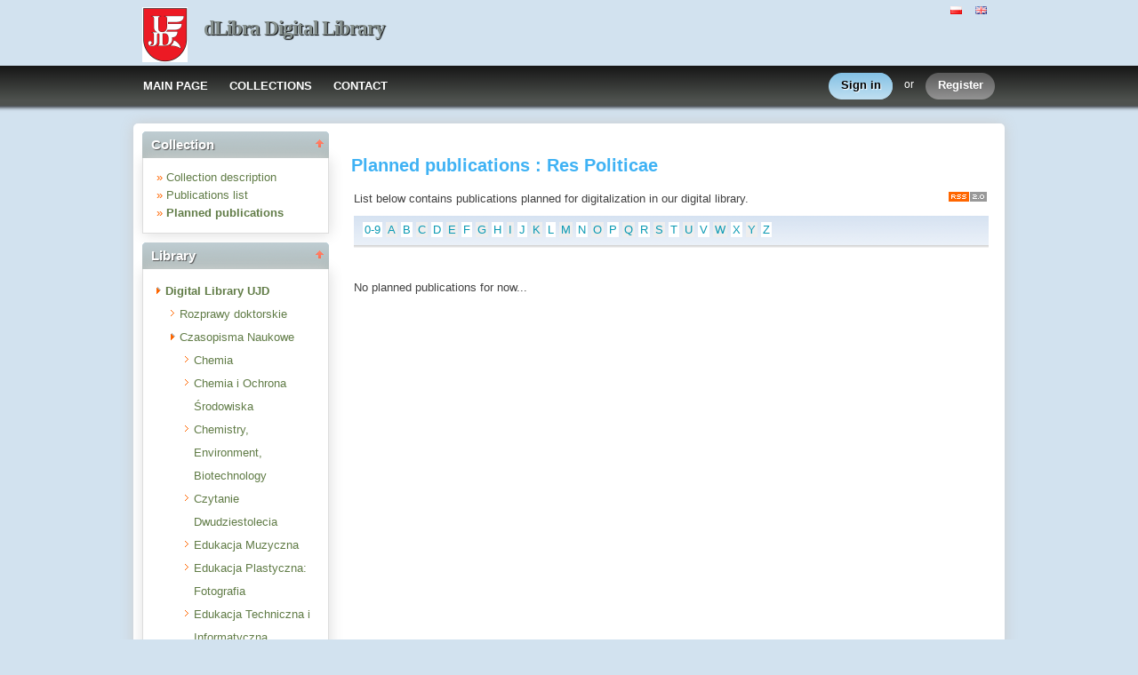

--- FILE ---
content_type: text/html;charset=utf-8
request_url: http://dlibra.bg.ajd.czest.pl:8080/dlibra/plannedpubs?startstr=U&dirids=56
body_size: 30739
content:
<!DOCTYPE html PUBLIC "-//W3C//DTD XHTML 1.0 Strict//EN" "http://www.w3.org/TR/xhtml1/DTD/xhtml1-strict.dtd">
<html xmlns="http://www.w3.org/1999/xhtml" xml:lang="en" lang="en">
<head>
		<meta http-equiv="Content-Type" content="text/html; charset=utf-8" />
        <meta http-equiv="Content-Language" content="en" />		
        <title>dLibra Digital Library  - Res Politicae  </title>
      
        <meta name="Author" content="PSNC, Poznan Supercomputer and Networking Center" />
        <meta name="Design" content="PSNC, Poznan Supercomputer and Networking Center" />
        <meta name="Publisher" content="PSNC, Poznan Supercomputer and Networking Center" />
        <meta name="Copyright" content="Copyright (C) 2003 - 2008 PSNC, Poznan Supercomputer and Networking Center" />
        <meta http-equiv="Reply-to" content="dlibra.at.man.poznan.pl" />

        <meta name="Rating" content="general" />
        <meta name="MSSmartTagsPreventParsing" content="true" />
					<meta name="Robots" content="index, follow" />
                <meta http-equiv="Distribution" content="global" />
        <meta name="Revisit-after" content="3 days" />
        <meta http-equiv="Pragma" content="NoCache" />

		  <meta name="Description" content="dLibra Digital Library,  Res Politicae" />
	        <meta name="Classification" content="public, creator, digital library, book, sources,  education, science, project" />
        <meta name="Keywords" content="dLibra, digital library, biblioteka cyfrowa, biblioteki cyfrowe, metadane, Dublin Core, publications, edition, book, short story, brochure, print, bookshop, platform system manage digital libraries, sources, wielkopolska biblioteka cyfrowa, naukowa, academic, Poznan, Poznan Foundation of scientific libraries, dlibra, libra, publishing, editing, author, writer, poet, poem, history, lyric, prose, poetry, publication description, cultural inheritance, catalogue, education, monograph, manuals,  regional materials" />
        <meta name="Generator" content="dLibra - digital libraries - system to create and manage digital library, developed by Poznan Supercomputer and Networking Center, gives you Internet access to eductional resources, cultural inheritance, regional metarials and music." />

		<!--[if IE]>
  		  <link rel="stylesheet" href="http://dlibra.bg.ajd.czest.pl:8080/style/dlibra/theme1/dompopup.css" type="text/css" />
		<![endif]-->
		
		<link rel="stylesheet" href="http://dlibra.bg.ajd.czest.pl:8080/style/common/js/nyromodal/jquery-nyromodal-1.5.5-full.css" type="text/css" media="screen" />
		<link rel="stylesheet" href="http://dlibra.bg.ajd.czest.pl:8080/style/common/js/nyromodal/dlibra-nyromodal-1.5.5.css" type="text/css" media="screen" />
    	<link rel="stylesheet" href="http://dlibra.bg.ajd.czest.pl:8080/style/common/js/simplesearch/simplesearch.css" type="text/css" />
    	<link rel="stylesheet" href="http://dlibra.bg.ajd.czest.pl:8080/style/dlibra/theme1/common.css" type="text/css" />
    	<link rel="stylesheet" href="http://dlibra.bg.ajd.czest.pl:8080/style/dlibra/theme1/simple-inv.css" type="text/css" />
    	<link rel="stylesheet" href="http://dlibra.bg.ajd.czest.pl:8080/style/common/js/autocomplete/jquery-autocomplete-1.0.2.css" type="text/css" />
		<link rel="stylesheet" href="http://dlibra.bg.ajd.czest.pl:8080/style/common/js/tag-cloud/tag-cloud-4.0.css" type="text/css" />	
		<link rel="stylesheet" href="http://dlibra.bg.ajd.czest.pl:8080/style/common/js/jquery-ui/themes/upload-theme/jquery-ui-1.7.2.custom.css" type="text/css" />
		<link rel="stylesheet" href="http://dlibra.bg.ajd.czest.pl:8080/style/dlibra/theme1/jquery-tooltip/jquery-tooltip-1.3.css" type="text/css" />
		<link rel="stylesheet" href="http://dlibra.bg.ajd.czest.pl:8080/style/dlibra/theme1/pub-upload/dlibra_publication_upload.css" type="text/css" />
		<link rel="stylesheet" href="http://dlibra.bg.ajd.czest.pl:8080/style/common/js/jquery-ui/themes/jq-dialog/jquery-ui-1.7.3.custom.css" type="text/css" />
		
		<!--[if IE]>
  		  <link rel="stylesheet" href="http://dlibra.bg.ajd.czest.pl:8080/style/common/js/tag-cloud/tag-cloud-ie-4.0.css" type="text/css" />
		<![endif]-->
		
        <link rel="shortcut icon" href="http://dlibra.bg.ajd.czest.pl:8080/style/dlibra/favicon.ico" type="image/ico" />
		
		<script type="text/javascript"><!--
		   var DLAppVars = {};
		   DLAppVars.loginLink = 'http://dlibra.bg.ajd.czest.pl:8080/dlibra/login';
		   var homePageUrl = 'http://dlibra.bg.ajd.czest.pl:8080/';	
   		   var homePageServletUrl = 'http://dlibra.bg.ajd.czest.pl:8080/dlibra';
		   var mainServletName = '/dlibra';
		   var userLanguage = 'en';
		   var userStyleVariant = 'theme1';
		   var currentLayout = 'simple-inv'; 
		   var pageId = 'plannedpubs';
		 //--></script>
		
		<script type="text/javascript" src="http://dlibra.bg.ajd.czest.pl:8080/style/common/js/jquery-1.3.2.js"></script>
		<script type="text/javascript" src="http://dlibra.bg.ajd.czest.pl:8080/style/common/js/jquery-ui/ui/ui.core.js"></script>
		<script type="text/javascript" src="http://dlibra.bg.ajd.czest.pl:8080/style/common/js/jquery-ui/ui/ui.tabs.js"></script>
		<script type="text/javascript" src="http://dlibra.bg.ajd.czest.pl:8080/style/common/js/jquery-block-ui-1.32.js"></script>		
		<script type="text/javascript" src="http://dlibra.bg.ajd.czest.pl:8080/style/common/js/nyromodal/jquery.nyroModal-1.5.5.js"></script> 
		<script type="text/javascript" src="http://dlibra.bg.ajd.czest.pl:8080/style/common/js/nyromodal/dlibra-nyromodal-1.5.5.js"></script>		
		<script type="text/javascript" src="http://dlibra.bg.ajd.czest.pl:8080/style/common/js/jquery-sizes-0.34.js"></script>		
		<script type="text/javascript" src="http://dlibra.bg.ajd.czest.pl:8080/style/common/js/simplesearch/simplesearch.js"></script>
		<script type="text/javascript" src="http://dlibra.bg.ajd.czest.pl:8080/style/dlibra/js/dlibra.js"></script>
		<script type="text/javascript" src="http://dlibra.bg.ajd.czest.pl:8080/style/common/js/autocomplete/jquery-autocomplete-1.0.2.js"></script>
		<script type="text/javascript" src="http://dlibra.bg.ajd.czest.pl:8080/style/common/js/jquery-ajax-queue-1.0.js"></script>		
		<script type="text/javascript" src="http://dlibra.bg.ajd.czest.pl:8080/style/common/js/jquery-bgiframe-2.1.1.js"></script>
		<script type="text/javascript" src="http://dlibra.bg.ajd.czest.pl:8080/style/common/js/jquery-tooltip/jquery-tooltip-1.3.js"></script>
		<script type="text/javascript" src="http://dlibra.bg.ajd.czest.pl:8080/style/common/js/jquery-tooltip/jquery-tooltip-dlibra-1.3.js"></script>
		<script type="text/javascript" src="http://dlibra.bg.ajd.czest.pl:8080/style/common/js/treeview/jquery-treeview-1.4.js"></script>
		<script type="text/javascript" src="http://dlibra.bg.ajd.czest.pl:8080/style/common/js/jquery-ui/ui/jquery-ui-1.7.3.custom.min.js"></script>
		<script type="text/javascript" src="http://dlibra.bg.ajd.czest.pl:8080/style/common/js/jquery-ui/ui/ui.datepicker.min.js"></script>
				<!--[if lte IE 6]>
	 	 <script type="text/javascript" src="http://dlibra.bg.ajd.czest.pl:8080/style/common/js/supersleight/supersleight-1.0.js"></script>
		<![endif]-->		
			
    <link rel="alternate" title="dLibra Digital Library - 25 last publications" href="http://dlibra.bg.ajd.czest.pl:8080/latest_en.rss" type="application/rss+xml" />
  <link rel="alternate" title="dLibra Digital Library - Planned publications" href="http://dlibra.bg.ajd.czest.pl:8080/planned_en.rss" type="application/rss+xml" />
  <link rel="alternate" title="dLibra Digital Library - News" href="http://dlibra.bg.ajd.czest.pl:8080/news_en.rss" type="application/rss+xml" />

    	
        <link rel="search"  type="application/opensearchdescription+xml" href="http://dlibra.bg.ajd.czest.pl:8080/DL_en.xml"  title="Search" />
		</head>
<body>		<noscript>
		<div id="noScriptWarningBox">
			<a style="float:right" href="http://dlibra.bg.ajd.czest.pl:8080/dlibra/help?id=no-js-help" target="_blank" title="" alt="" >
				Help <img class="noScriptWarnIcon" src="http://dlibra.bg.ajd.czest.pl:8080/style/common/img/icons/help.png"/>
			</a>
			<img class="noScriptWarnIcon" src="http://dlibra.bg.ajd.czest.pl:8080/style/common/img/icons/warning_sm.png"/>
			<p style="font-weight:bold">No JavaScript support!<p> 
To take full advantage of this digital library, please verify if your browser supports <b><i>JavaScript</i></b>.
		</div>
	</noscript>
	<div id="account-menu" style="display:none"> 		<p id="account-menu-loading">loading...</p>
		<span></span>
	</div>
	<div id="mainBaner" class="mainBaner_en">
		<div id="mainBanerIn">
			<div id="mainBanerLanguages">
				     			  	<span class="LanguagesComponent">
		<a href="http://dlibra.bg.ajd.czest.pl:8080/dlibra?action=ChangeLanguageAction&amp;language=pl" target="_top" title="polski">
		<img src="http://dlibra.bg.ajd.czest.pl:8080/style/common/img/icons/languages/pl.gif" alt="polski" height="9px"/>
	</a>&nbsp;
		<a href="http://dlibra.bg.ajd.czest.pl:8080/dlibra?action=ChangeLanguageAction&amp;language=en" target="_top" title="English">
		<img src="http://dlibra.bg.ajd.czest.pl:8080/style/common/img/icons/languages/en.gif" alt="English" height="9px"/>
	</a>&nbsp;
	</span>

							</div>
			<a id="mainBanerCoin" href="http://dlibra.bg.ajd.czest.pl:8080" title="dLibra Digital Library">
				<img src="http://dlibra.bg.ajd.czest.pl:8080/style/dlibra/theme1/mb-logo.png"  alt="" />
 			</a>&nbsp;
			 <h1>
				<a href="http://dlibra.bg.ajd.czest.pl:8080" title="dLibra Digital Library">
					dLibra Digital Library
				</a>
			</h1>
		</div>
	</div>
	<div id="mainMenu">
		<div id="listMainMenu">
			<ul class="mainMenuListList">
	<li class="mmlEmpty">
		&nbsp;
	</li>
	<li class="mainMenuListItem">
		<a class="mainMenuOption" href="http://dlibra.bg.ajd.czest.pl:8080/dlibra" accesskey="m" target="_top" >
			MAIN PAGE
		</a>
	</li>
	<li class="mainMenuListItem">
		<a class="mainMenuOption mainMenuOptionIn" href="http://dlibra.bg.ajd.czest.pl:8080/dlibra/collectiondescription" accesskey="s" target="_top" >
			COLLECTIONS
		</a>
	</li>
	<li class="mainMenuListItem">
		<a class="mainMenuOption mainMenuOptionLast" href="javascript:showContact('http://dlibra.bg.ajd.czest.pl:8080')" accesskey="c" > 
		  CONTACT
		</a>
	</li>
	<li class="mmlEmpty mmlEmptyRight">
		&nbsp;
	</li>
</ul>	
							<ul class="authorizationLinksList">
		<li id="authLoginLinkItem">
			  				<a href="http://dlibra.bg.ajd.czest.pl:8080/dlibra/login" accesskey="l" title="Login" id="loginLink" 
					class="loginLink">
	 		  				<span></span>
		      	Sign in
		      </a>
		</li>
		<li id="authOrItem">
			or
		</li>
		<li id="authRegisterItem">
			<a href="http://dlibra.bg.ajd.czest.pl:8080/dlibra/new-account" accesskey="e" target="_top" class="registerLink">
				<span></span>
				Register
			</a>
		</li>
		</ul>
			
		</div>
	</div>
	<div class="headerBackground"></div>
	<div class="content">
		<div class="header">
    		<div class="preheader">
    		       			  	<span class="LanguagesComponent">
		<a href="http://dlibra.bg.ajd.czest.pl:8080/dlibra?action=ChangeLanguageAction&amp;language=pl" target="_top" title="polski">
		<img src="http://dlibra.bg.ajd.czest.pl:8080/style/common/img/icons/languages/pl.gif" alt="polski" height="9px"/>
	</a>&nbsp;
		<a href="http://dlibra.bg.ajd.czest.pl:8080/dlibra?action=ChangeLanguageAction&amp;language=en" target="_top" title="English">
		<img src="http://dlibra.bg.ajd.czest.pl:8080/style/common/img/icons/languages/en.gif" alt="English" height="9px"/>
	</a>&nbsp;
	</span>

    		      		</div>
			<div class="logo">
								<a href="http://dlibra.bg.ajd.czest.pl:8080" title="dLibra Digital Library">
					<img src="http://dlibra.bg.ajd.czest.pl:8080/style/dlibra/theme1/logo.gif"  alt="" />
 				</a>
				<h1>
					<a href="http://dlibra.bg.ajd.czest.pl:8080" title="dLibra Digital Library">
					dLibra Digital Library
					</a>
				</h1>
			</div>
		</div>
		
		
		<div class="bar">
		     	<table id="nav" class="nav"><tr>
		<td class="session_count">
			 readers on-line: 85
		</td>
		<td class="empty_space">
			&nbsp;
		</td>
		<td id="homePageLink">
			<a href="http://dlibra.bg.ajd.czest.pl:8080/dlibra" accesskey="m" target="_top">
				MAIN PAGE
			</a>
		</td>
		<td id="collectionsLink">
			<a href="http://dlibra.bg.ajd.czest.pl:8080/dlibra/collectiondescription" accesskey="s" target="_top">
				COLLECTIONS
			</a>
		</td>
					<td id="newAccountLink">
				<a href="http://dlibra.bg.ajd.czest.pl:8080/dlibra/new-account" accesskey="e" target="_top">
					NEW ACCOUNT
				</a>
			</td>
		    <td id="ssoLink">
			  				<a href="http://dlibra.bg.ajd.czest.pl:8080/dlibra/login" accesskey="l" title="Login" id="loginLink">
	 		  		      	LOGIN
		      </a>
		    </td>
				<td id="contactLink">
			<a href="javascript:showContact('http://dlibra.bg.ajd.czest.pl:8080')" accesskey="c">
		  	CONTACT
		  </a>
		</td></tr>
	</table>
		</div>
		

		<div class="search_field">
		  		</div>  
		
		
		<script type="text/javascript">
			
			$().ready(function(){
								PageUtils.pageId = "plannedpubs";	
				PageUtils.init();
				PageUtils.bindAccordionMechanism();
				PageUtils.autoExpand();
			});
		
		</script>
		
		<div class="left">
		    		    			 	 			<h3 class="leftDiv" id="ldi_1"> Collection <img class="sh_button" src="http://dlibra.bg.ajd.czest.pl:8080/style/common/img/icons/s_desc.gif"> </h3> 
	 		 			 <div class="left_box">
			 	  <script type="text/javascript"><!--
 	   DIR_ID = "56";

	   $().ready(function(){
			var currDir = '56';
			var exhibit = getCookie('lastExhibit');
			if(currDir == exhibit){
				var exhDesc = '${res.getProperty("CollectionBoxComponent.nav.Exh-description")}';
				$("#collBoxTitle").text('${res.getProperty("CollectionBoxComponent.TitleExh")}');
				$("#cbc_CollectionDescription").text(exhDesc).attr('href','http://dlibra.bg.ajd.czest.pl:8080/dlibra/exhibitdescription?dirids=56');
			}
	   });
	   
 //--></script>
 <div class="collBoxContainer">
 <ul class="indexSearchList">
	<li>
			<span class="bullet">&#187;</span>
 <a id="cbc_CollectionDescription" class="menu functionAnchor" href="http://dlibra.bg.ajd.czest.pl:8080/dlibra/collectiondescription?dirids=56">
						Collection description
				</a>
	</li>			
	<li>
			<span class="bullet">&#187;</span>
 <a class="menu functionAnchor" href="http://dlibra.bg.ajd.czest.pl:8080/dlibra/pubindex?dirids=56">
				Publications list
				</a>
	</li>
	<li>
			<span class="bullet">&#187;</span>
 <a class="menu functionAnchor" href="http://dlibra.bg.ajd.czest.pl:8080/dlibra/plannedpubs?dirids=56">
		<b>		Planned publications
		</b>		</a>
	</li>		
 </ul>
</div>

			 </div>	 
			  		    		    			 	 			<h3 class="leftDiv" id="ldi_2"> Library <img class="sh_button" src="http://dlibra.bg.ajd.czest.pl:8080/style/common/img/icons/s_desc.gif"> </h3> 
	 		 			 <div class="left_box">
			 	 




	<div id="collectionsTreeContainer">
	<ul class="collectionBox">
			<li id="colList_1"   class="expandedColl"  >
				
	<a id="colNode_1" href="http://dlibra.bg.ajd.czest.pl:8080/dlibra/plannedpubs?dirids=1" 
			 class="colSelected" >
	Digital Library UJD
		</a>
					<ul>
										<li id="colList_5"  class="leafColl" >
				
	<a id="colNode_5" href="http://dlibra.bg.ajd.czest.pl:8080/dlibra/plannedpubs?dirids=5" 
			 class="colUnselected" >
	Rozprawy doktorskie
		</a>
			</li>
										<li id="colList_6"   class="expandedColl"  >
				
	<a id="colNode_6" href="http://dlibra.bg.ajd.czest.pl:8080/dlibra/plannedpubs?dirids=6" 
			 class="colUnselected" >
	Czasopisma Naukowe
		</a>
					<ul>
										<li id="colList_45"  class="leafColl" >
				
	<a id="colNode_45" href="http://dlibra.bg.ajd.czest.pl:8080/dlibra/plannedpubs?dirids=45" 
			 class="colUnselected" >
	Chemia
		</a>
			</li>
										<li id="colList_46"  class="leafColl" >
				
	<a id="colNode_46" href="http://dlibra.bg.ajd.czest.pl:8080/dlibra/plannedpubs?dirids=46" 
			 class="colUnselected" >
	Chemia i Ochrona Środowiska
		</a>
			</li>
										<li id="colList_44"  class="leafColl" >
				
	<a id="colNode_44" href="http://dlibra.bg.ajd.czest.pl:8080/dlibra/plannedpubs?dirids=44" 
			 class="colUnselected" >
	Chemistry, Environment, Biotechnology
		</a>
			</li>
										<li id="colList_81"  class="leafColl" >
				
	<a id="colNode_81" href="http://dlibra.bg.ajd.czest.pl:8080/dlibra/plannedpubs?dirids=81" 
			 class="colUnselected" >
	Czytanie Dwudziestolecia
		</a>
			</li>
										<li id="colList_47"  class="leafColl" >
				
	<a id="colNode_47" href="http://dlibra.bg.ajd.czest.pl:8080/dlibra/plannedpubs?dirids=47" 
			 class="colUnselected" >
	Edukacja Muzyczna
		</a>
			</li>
										<li id="colList_48"  class="leafColl" >
				
	<a id="colNode_48" href="http://dlibra.bg.ajd.czest.pl:8080/dlibra/plannedpubs?dirids=48" 
			 class="colUnselected" >
	Edukacja Plastyczna: Fotografia
		</a>
			</li>
										<li id="colList_49"  class="leafColl" >
				
	<a id="colNode_49" href="http://dlibra.bg.ajd.czest.pl:8080/dlibra/plannedpubs?dirids=49" 
			 class="colUnselected" >
	Edukacja Techniczna i Informatyczna
		</a>
			</li>
										<li id="colList_7"  class="leafColl" >
				
	<a id="colNode_7" href="http://dlibra.bg.ajd.czest.pl:8080/dlibra/plannedpubs?dirids=7" 
			 class="colUnselected" >
	Edukacyjna Analiza Transakcyjna
		</a>
			</li>
										<li id="colList_50"  class="leafColl" >
				
	<a id="colNode_50" href="http://dlibra.bg.ajd.czest.pl:8080/dlibra/plannedpubs?dirids=50" 
			 class="colUnselected" >
	Filologia Polska: Historia i Teoria Literatury
		</a>
			</li>
										<li id="colList_68"  class="leafColl" >
				
	<a id="colNode_68" href="http://dlibra.bg.ajd.czest.pl:8080/dlibra/plannedpubs?dirids=68" 
			 class="colUnselected" >
	Filologia Polska: Językoznawstwo
		</a>
			</li>
										<li id="colList_67"  class="leafColl" >
				
	<a id="colNode_67" href="http://dlibra.bg.ajd.czest.pl:8080/dlibra/plannedpubs?dirids=67" 
			 class="colUnselected" >
	Filozofia
		</a>
			</li>
										<li id="colList_66"  class="leafColl" >
				
	<a id="colNode_66" href="http://dlibra.bg.ajd.czest.pl:8080/dlibra/plannedpubs?dirids=66" 
			 class="colUnselected" >
	Fizyka
		</a>
			</li>
										<li id="colList_65"  class="leafColl" >
				
	<a id="colNode_65" href="http://dlibra.bg.ajd.czest.pl:8080/dlibra/plannedpubs?dirids=65" 
			 class="colUnselected" >
	Fizyka.Chemia
		</a>
			</li>
										<li id="colList_64"  class="leafColl" >
				
	<a id="colNode_64" href="http://dlibra.bg.ajd.czest.pl:8080/dlibra/plannedpubs?dirids=64" 
			 class="colUnselected" >
	Gubernaculum et Administratio
		</a>
			</li>
										<li id="colList_75"  class="leafColl" >
				
	<a id="colNode_75" href="http://dlibra.bg.ajd.czest.pl:8080/dlibra/plannedpubs?dirids=75" 
			 class="colUnselected" >
	International Journal of Engineering and Safety Sciences
		</a>
			</li>
										<li id="colList_32"  class="leafColl" >
				
	<a id="colNode_32" href="http://dlibra.bg.ajd.czest.pl:8080/dlibra/plannedpubs?dirids=32" 
			 class="colUnselected" >
	Irydion. Literatura - Teatr - Kultura
		</a>
			</li>
										<li id="colList_63"  class="leafColl" >
				
	<a id="colNode_63" href="http://dlibra.bg.ajd.czest.pl:8080/dlibra/plannedpubs?dirids=63" 
			 class="colUnselected" >
	Językoznawstwo
		</a>
			</li>
										<li id="colList_8"  class="leafColl" >
				
	<a id="colNode_8" href="http://dlibra.bg.ajd.czest.pl:8080/dlibra/plannedpubs?dirids=8" 
			 class="colUnselected" >
	Język w Komunikacji
		</a>
			</li>
										<li id="colList_70"  class="leafColl" >
				
	<a id="colNode_70" href="http://dlibra.bg.ajd.czest.pl:8080/dlibra/plannedpubs?dirids=70" 
			 class="colUnselected" >
	Komunikacja i konteksty
		</a>
			</li>
										<li id="colList_10"  class="leafColl" >
				
	<a id="colNode_10" href="http://dlibra.bg.ajd.czest.pl:8080/dlibra/plannedpubs?dirids=10" 
			 class="colUnselected" >
	Kształcenie zawodowe: pedagogika i psychologia
		</a>
			</li>
										<li id="colList_62"  class="leafColl" >
				
	<a id="colNode_62" href="http://dlibra.bg.ajd.czest.pl:8080/dlibra/plannedpubs?dirids=62" 
			 class="colUnselected" >
	Kultura Fizyczna
		</a>
			</li>
										<li id="colList_61"  class="leafColl" >
				
	<a id="colNode_61" href="http://dlibra.bg.ajd.czest.pl:8080/dlibra/plannedpubs?dirids=61" 
			 class="colUnselected" >
	Matematyka
		</a>
			</li>
										<li id="colList_60"  class="leafColl" >
				
	<a id="colNode_60" href="http://dlibra.bg.ajd.czest.pl:8080/dlibra/plannedpubs?dirids=60" 
			 class="colUnselected" >
	Mathematics
		</a>
			</li>
										<li id="colList_59"  class="leafColl" >
				
	<a id="colNode_59" href="http://dlibra.bg.ajd.czest.pl:8080/dlibra/plannedpubs?dirids=59" 
			 class="colUnselected" >
	Pedagogika
		</a>
			</li>
										<li id="colList_73"  class="leafColl" >
				
	<a id="colNode_73" href="http://dlibra.bg.ajd.czest.pl:8080/dlibra/plannedpubs?dirids=73" 
			 class="colUnselected" >
	Philosophical Discourses
		</a>
			</li>
										<li id="colList_30"  class="leafColl" >
				
	<a id="colNode_30" href="http://dlibra.bg.ajd.czest.pl:8080/dlibra/plannedpubs?dirids=30" 
			 class="colUnselected" >
	Physical Activity Review : International Scientific Journal
		</a>
			</li>
										<li id="colList_34"  class="leafColl" >
				
	<a id="colNode_34" href="http://dlibra.bg.ajd.czest.pl:8080/dlibra/plannedpubs?dirids=34" 
			 class="colUnselected" >
	Podstawy Edukacji
		</a>
			</li>
										<li id="colList_58"  class="leafColl" >
				
	<a id="colNode_58" href="http://dlibra.bg.ajd.czest.pl:8080/dlibra/plannedpubs?dirids=58" 
			 class="colUnselected" >
	Pragmata tes Oikonomias
		</a>
			</li>
										<li id="colList_57"  class="leafColl" >
				
	<a id="colNode_57" href="http://dlibra.bg.ajd.czest.pl:8080/dlibra/plannedpubs?dirids=57" 
			 class="colUnselected" >
	Psychologia
		</a>
			</li>
										<li id="colList_56"  class="leafColl" >
				
	<a id="colNode_56" href="http://dlibra.bg.ajd.czest.pl:8080/dlibra/plannedpubs?dirids=56" 
			 class="colSelected" >
	Res Politicae
		</a>
			</li>
										<li id="colList_55"  class="leafColl" >
				
	<a id="colNode_55" href="http://dlibra.bg.ajd.czest.pl:8080/dlibra/plannedpubs?dirids=55" 
			 class="colUnselected" >
	Rocznik polsko-ukraiński
		</a>
			</li>
										<li id="colList_54"  class="leafColl" >
				
	<a id="colNode_54" href="http://dlibra.bg.ajd.czest.pl:8080/dlibra/plannedpubs?dirids=54" 
			 class="colUnselected" >
	Seria Matematyczno-Przyrodnicza
		</a>
			</li>
										<li id="colList_78"  class="leafColl" >
				
	<a id="colNode_78" href="http://dlibra.bg.ajd.czest.pl:8080/dlibra/plannedpubs?dirids=78" 
			 class="colUnselected" >
	Sport and Tourism. Central European Journal
		</a>
			</li>
										<li id="colList_53"  class="leafColl" >
				
	<a id="colNode_53" href="http://dlibra.bg.ajd.czest.pl:8080/dlibra/plannedpubs?dirids=53" 
			 class="colUnselected" >
	Studia Neofilologiczne
		</a>
			</li>
										<li id="colList_52"  class="leafColl" >
				
	<a id="colNode_52" href="http://dlibra.bg.ajd.czest.pl:8080/dlibra/plannedpubs?dirids=52" 
			 class="colUnselected" >
	Technika, Informatyka, Inżynieria Bezpieczeństwa
		</a>
			</li>
										<li id="colList_26"  class="leafColl" >
				
	<a id="colNode_26" href="http://dlibra.bg.ajd.czest.pl:8080/dlibra/plannedpubs?dirids=26" 
			 class="colUnselected" >
	Tolerancja: studia i szkice
		</a>
			</li>
										<li id="colList_35"  class="leafColl" >
				
	<a id="colNode_35" href="http://dlibra.bg.ajd.czest.pl:8080/dlibra/plannedpubs?dirids=35" 
			 class="colUnselected" >
	Transfer
		</a>
			</li>
										<li id="colList_51"  class="leafColl" >
				
	<a id="colNode_51" href="http://dlibra.bg.ajd.czest.pl:8080/dlibra/plannedpubs?dirids=51" 
			 class="colUnselected" >
	Zeszyty Historyczne
		</a>
			</li>
							</ul>
			</li>
										<li id="colList_25"  class="leafColl" >
				
	<a id="colNode_25" href="http://dlibra.bg.ajd.czest.pl:8080/dlibra/plannedpubs?dirids=25" 
			 class="colUnselected" >
	Wydawnictwa zwarte
		</a>
			</li>
										<li id="colList_37"  class="leafColl" >
				
	<a id="colNode_37" href="http://dlibra.bg.ajd.czest.pl:8080/dlibra/plannedpubs?dirids=37" 
			 class="colUnselected" >
	Ziemia Częstochowska
		</a>
			</li>
										<li id="colList_71"  class="leafColl" >
				
	<a id="colNode_71" href="http://dlibra.bg.ajd.czest.pl:8080/dlibra/plannedpubs?dirids=71" 
			 class="colUnselected" >
	Rozdroża
		</a>
			</li>
										<li id="colList_72"  class="leafColl" >
				
	<a id="colNode_72" href="http://dlibra.bg.ajd.czest.pl:8080/dlibra/plannedpubs?dirids=72" 
			 class="colUnselected" >
	Historia III°
		</a>
			</li>
										<li id="colList_77"  class="leafColl" >
				
	<a id="colNode_77" href="http://dlibra.bg.ajd.czest.pl:8080/dlibra/plannedpubs?dirids=77" 
			 class="colUnselected" >
	Studencko-Doktorancki Biuletyn Naukowy
		</a>
			</li>
										<li id="colList_79"  class="leafColl" >
				
	<a id="colNode_79" href="http://dlibra.bg.ajd.czest.pl:8080/dlibra/plannedpubs?dirids=79" 
			 class="colUnselected" >
	Res Academicae
		</a>
			</li>
										<li id="colList_80"  class="leafColl" >
				
	<a id="colNode_80" href="http://dlibra.bg.ajd.czest.pl:8080/dlibra/plannedpubs?dirids=80" 
			 class="colUnselected" >
	Science Project Scripts
		</a>
			</li>
							</ul>
			</li>
	</ul>
</div>

			 </div>	 
			  		   		</div>

		<div class="right">
			
		  <div class="right_full"> 			
  		    		    			 	 			<h3> Planned publications : Res Politicae  </h3> 
				 <div class="right_articles">
						 	   <p class="rssBox">	
			<a href="http://dlibra.bg.ajd.czest.pl:8080/dlibra/results.rss?type=planned&amp;id=rss_2.0&amp;dirids=56&amp;count=25">
			<img src="http://dlibra.bg.ajd.czest.pl:8080/style/dlibra/rss2_small.gif" alt="rss20" />
		</a>
		  </p>	

<p>
  List below  contains publications planned for digitalization in our digital library.
</p>	
<div class="alphabetbox">
<div id="src_viewPanel">
	<div class="src_viewPanelBackground">
	<div class="src_viewPanelCount">
	<div class="alphabetbox" style="float:left;">
	
<a class="alph_odd" href="http://dlibra.bg.ajd.czest.pl:8080/dlibra/plannedpubs?startint=0&amp;dirids=56">0-9</a>
<a class="alph_even" href="http://dlibra.bg.ajd.czest.pl:8080/dlibra/plannedpubs?startstr=A&amp;dirids=56">A</a>
	<a class="alph_odd" href="http://dlibra.bg.ajd.czest.pl:8080/dlibra/plannedpubs?startstr=B&amp;dirids=56">B</a>
         <a class="alph_even" href="http://dlibra.bg.ajd.czest.pl:8080/dlibra/plannedpubs?startstr=C&amp;dirids=56">C</a>
	         <a class="alph_odd" href="http://dlibra.bg.ajd.czest.pl:8080/dlibra/plannedpubs?startstr=D&amp;dirids=56">D</a>
         <a class="alph_even" href="http://dlibra.bg.ajd.czest.pl:8080/dlibra/plannedpubs?startstr=E&amp;dirids=56">E</a>
         <a class="alph_odd" href="http://dlibra.bg.ajd.czest.pl:8080/dlibra/plannedpubs?startstr=F&amp;dirids=56">F</a>
         <a class="alph_even" href="http://dlibra.bg.ajd.czest.pl:8080/dlibra/plannedpubs?startstr=G&amp;dirids=56">G</a>
         <a class="alph_odd" href="http://dlibra.bg.ajd.czest.pl:8080/dlibra/plannedpubs?startstr=H&amp;dirids=56">H</a>
         <a class="alph_even" href="http://dlibra.bg.ajd.czest.pl:8080/dlibra/plannedpubs?startstr=I&amp;dirids=56">I</a>
         <a class="alph_odd" href="http://dlibra.bg.ajd.czest.pl:8080/dlibra/plannedpubs?startstr=J&amp;dirids=56">J</a>
         <a class="alph_even" href="http://dlibra.bg.ajd.czest.pl:8080/dlibra/plannedpubs?startstr=K&amp;dirids=56">K</a>
         <a class="alph_odd" href="http://dlibra.bg.ajd.czest.pl:8080/dlibra/plannedpubs?startstr=L&amp;dirids=56">L</a>
         <a class="alph_even" href="http://dlibra.bg.ajd.czest.pl:8080/dlibra/plannedpubs?startstr=M&amp;dirids=56">M</a>
         <a class="alph_odd" href="http://dlibra.bg.ajd.czest.pl:8080/dlibra/plannedpubs?startstr=N&amp;dirids=56">N</a>
         <a class="alph_even" href="http://dlibra.bg.ajd.czest.pl:8080/dlibra/plannedpubs?startstr=O&amp;dirids=56">O</a>
         <a class="alph_odd" href="http://dlibra.bg.ajd.czest.pl:8080/dlibra/plannedpubs?startstr=P&amp;dirids=56">P</a>
         <a class="alph_even" href="http://dlibra.bg.ajd.czest.pl:8080/dlibra/plannedpubs?startstr=Q&amp;dirids=56">Q</a>
         <a class="alph_odd" href="http://dlibra.bg.ajd.czest.pl:8080/dlibra/plannedpubs?startstr=R&amp;dirids=56">R</a>
         <a class="alph_even" href="http://dlibra.bg.ajd.czest.pl:8080/dlibra/plannedpubs?startstr=S&amp;dirids=56">S</a>
         <a class="alph_odd" href="http://dlibra.bg.ajd.czest.pl:8080/dlibra/plannedpubs?startstr=T&amp;dirids=56">T</a>
         <a class="alph_even" href="http://dlibra.bg.ajd.czest.pl:8080/dlibra/plannedpubs?startstr=U&amp;dirids=56">U</a>
         <a class="alph_odd" href="http://dlibra.bg.ajd.czest.pl:8080/dlibra/plannedpubs?startstr=V&amp;dirids=56">V</a>
         <a class="alph_even" href="http://dlibra.bg.ajd.czest.pl:8080/dlibra/plannedpubs?startstr=W&amp;dirids=56">W</a>
         <a class="alph_odd" href="http://dlibra.bg.ajd.czest.pl:8080/dlibra/plannedpubs?startstr=X&amp;dirids=56">X</a>
         <a class="alph_even" href="http://dlibra.bg.ajd.czest.pl:8080/dlibra/plannedpubs?startstr=Y&amp;dirids=56">Y</a>
         <a class="alph_odd" href="http://dlibra.bg.ajd.czest.pl:8080/dlibra/plannedpubs?startstr=Z&amp;dirids=56">Z</a>
	
	</div></div></div></div></div>
		
<p>
     &#160;
</p>

  	      	No planned publications for now...
  	

			 </div>	 
			  		     		  </div>
  		   
  		  
		  <div class="right_full"> 			
  		     		  </div>  
  		   

		</div>
		
					<div class="footer">
	
	  		   				  <div class="AddressComponent_div" >
	<div id="aditionalText" class="blankLinkArea">
  	 
		  This page is maintained by :
		  <a id="moreLinks" href="dlibra/help?id=participants">Institution 1, Institution 2</a>
		
  	</div>
		<div class="blankLinkArea">
		
This page is based on framework <a id="moreLink2" href="http://dlibra.bg.ajd.czest.pl:8080/dlibra/help?id=about-dlibra">
			dLibra 5.7.0 
		</a>&nbsp;
	</div>  
	<div>
		
	</div>
</div>  
<script type="text/javascript"><!--
	$(document).ready(function() {
	  $(".blankLinkArea > a").each(function(i) {
	     if ( (this.id != 'moreLink') && (this.id != 'moreLink2') ) {
		     this.target="_blank"; 
		 }
	  });
	  
	  $("#moreLink").bind("click",function(e){
	  	e.preventDefault();
		showHelp('participants', 'http://dlibra.bg.ajd.czest.pl:8080');
		return false;
	  });
	  $("#moreLink2").bind("click",function(e){
	    e.preventDefault();
	  	showHelp('about-dlibra', 'http://dlibra.bg.ajd.czest.pl:8080');
		return false;
	   });
	});
// --></script>

			   	
			</div>
				
	</div>
</body>
</html>